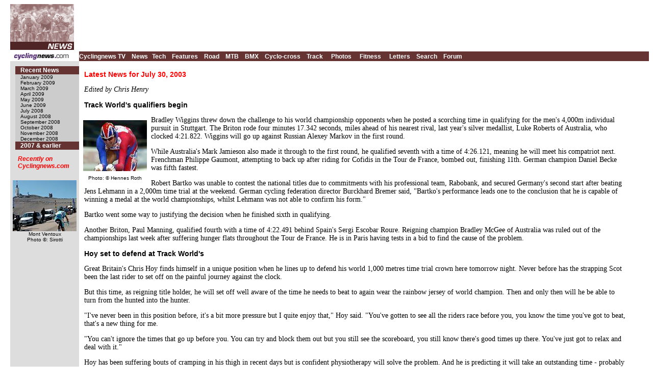

--- FILE ---
content_type: text/html; charset=UTF-8
request_url: https://autobus.cyclingnews.com/news/?id=2003/jul03/jul30news2
body_size: 10317
content:
<html>
<head>
<title>www.cyclingnews.com - the world centre of cycling</title>
<META HTTP-EQUIV="Content-Type" CONTENT="text/html;  charset=windows-1252">
<META NAME="keyword" CONTENT="cycling, cyclingnews, news, bike, bicycle, cycle, bike racing, bike cycle racing results and news, bicycle news, bicycle racing, European cycling, peloton, Australian cycling results, Tour de France, cycling professional cycling, TdF, procycling, track cycling, velodrome, track, fixed-gear, keirin, Madison, individual pursuit, teams pursuit, sprint, kilo, world championships, MTB, mountainbike, mountain bike, mountain-bike, downhill, cyclo-cross, 'cross, cyclocross, Giro, Giro d'Italia, Spring Classics, Vuelta, Paris-Roubaix, Vuelta a Espa�a, four cross, xc">
<META HTTP-EQUIV="Pragma" CONTENT="no-cache">

<link href=/css/news.css rel=stylesheet type="text/css">
<SCRIPT LANGUAGE='JavaScript'><!-- CSS load script   -->
<!--

var BROWSER_NAME = navigator.appName;
var plat = navigator.appVersion;

if (BROWSER_NAME && navigator.appName.indexOf("Netscape")>=0 && navigator.appVersion.indexOf("4.7")>=0 && plat.indexOf("Win") != -1) {
document.write('<LINK rel="stylesheet" href="/css_new/n_ns47win.css" type="text/css">');
} else

if (BROWSER_NAME && navigator.appName.indexOf("Safari")>=0 ) {
document.write('<LINK rel="stylesheet" href="/css_new/n_ns5win.css" type="text/css">');
} else

if (BROWSER_NAME && navigator.appName.indexOf("Firefox")>=0 ) {
document.write('<LINK rel="stylesheet" href="/css_new/n_ns5win.css" type="text/css">');
} else

if (BROWSER_NAME && navigator.appName.indexOf("Netscape")>=0 && navigator.appVersion.indexOf("4.7")>=0 && plat.indexOf("Mac") != -1)  {
document.write('<LINK rel="stylesheet" href="/css_new/n_ns47mac.css" type="text/css">');
} else

if (BROWSER_NAME && navigator.appName.indexOf("Netscape")>=0 && navigator.appVersion.indexOf("5.")>=0 && plat.indexOf("Win") != -1) {
document.write('<LINK rel="stylesheet" href="/css_new/n_ns5win.css" type="text/css">');
} else

if (BROWSER_NAME == "Microsoft Internet Explorer" && plat.indexOf("Win") != -1){
document.write('<LINK rel="stylesheet" href="/css_new/n_iewin.css" type="text/css">');
} else

if (navigator.platform && navigator.platform.indexOf("Linux")>=0)  {
document.write('<LINK rel="stylesheet" href="/css_new/n_nslin.css" type="text/css">');
} else

if (plat.indexOf("Mac68k") != -1) {
		document.write('<LINK rel="stylesheet" href="/css_new/n_n68k.css" type="text/css">');
	}
	else

if (plat.indexOf("Mac") != -1 && plat.indexOf("MSIE") != -1) {
	if (plat.indexOf("MSIE 5") != -1) {
		document.write('<LINK rel="stylesheet" href="/css_new/n_ie51mac.css" type="text/css">');
	}
	else {
		document.write('<LINK rel="stylesheet" href="/css_new/n_iemac.css" type="text/css">');
	}
}

// default style sheet loaded if no browsers match
else {document.write('<LINK rel="stylesheet" href="/css_new/n_default.css" type="text/css">');
}

//-->

</script>
<style type="text/css">
<!--
.smaller {
font-family: "Courier New", Courier, mono;
font-size: 10px;
padding-left : 10px;
}
.advert {font-size: 11px;
font-family : Verdana, Arial, Helvetica, sans-serif;

}
.advert a {
font-weight : bold;
}
-->
</style>
<script src="/scripts/ac_activex.js" type="text/javascript"></script>
<script src="/scripts/ac_runactivecontent.js" type="text/javascript"></script>
</head>
<body bgcolor="#FFFFFF">
<table border="0" cellpadding="0" cellspacing="0" width="100%">
<tr>
	<td width="121"> <a href="http://www.cyclingnews.com"><img src="/graphics/news.gif" border="0" width="125"></a></td>
	<td colspan="2" align="center"><script type='text/javascript'> var gptadslots=[]; var googletag = googletag || {}; googletag.cmd = googletag.cmd || [];
	(function(){ var gads = document.createElement('script');
		gads.async = true; gads.type = 'text/javascript';
		var useSSL = 'https:' == document.location.protocol;
		gads.src = (useSSL ? 'https:' : 'http:') + '//www.googletagservices.com/tag/js/gpt.js';
		var node = document.getElementsByTagName('script')[0];
		node.parentNode.insertBefore(gads, node);
	})();</script><script type="text/javascript">googletag.cmd.push(function() {dfpdoubleclick_widget_mpu_2 = googletag.defineSlot('/10518929/sport_cyclingnews/autobus',[[728, 90]], 'doubleclick_widget_mpu_1').addService(googletag.pubads()).setTargeting('POS', 'leaderboard_top').setCollapseEmptyDiv(true);googletag.enableServices();});</script><div id="doubleclick_widget_mpu_1" class="doubleclick_widget_mpu box ad"><script type="text/javascript">googletag.cmd.push(function() { googletag.display('doubleclick_widget_mpu_1');  });</script></div></td>
</tr>
  <tr>
    <td height="3" width="125"></td>
    <td colspan="2" height="3"></td>
  </tr>
  <tr>
    <td width="125"> <a href="http://www.cyclingnews.com/"> <img src="/graphics/2002/cn120x18.gif" width="121" height="18" border="0" alt="Cyclingnews - the world centre of cycling"></a></td>
    <td colspan="2" bgcolor="#663333" height="19" nowrap>
<a href="http://video.cyclingnews.com/" class="nav">Cyclingnews TV</a>&nbsp;&nbsp;
<a href="http://autobus.cyclingnews.com/news/" class="nav">News</a>&nbsp; 
<a href="http://autobus.cyclingnews.com/tech/" class="nav">Tech</a>&nbsp;&nbsp;
<a href="http://autobus.cyclingnews.com/features/" class="nav">Features</a>&nbsp;&nbsp;
<a href="http://autobus.cyclingnews.com/road/" class="nav">Road</a>&nbsp;&nbsp; 
<a href="http://autobus.cyclingnews.com/mtb/" class="nav">MTB</a>&nbsp;&nbsp;
<a href="http://autobus.cyclingnews.com/bmx/" class="nav">BMX</a>&nbsp;&nbsp; 
<a href="http://autobus.cyclingnews.com/cross/" class="nav">Cyclo-cross</a>&nbsp;&nbsp;
<a href="http://autobus.cyclingnews.com/track/" class="nav">Track</a> &nbsp;&nbsp;
<a href="http://autobus.cyclingnews.com/photos/" class="nav">Photos</a> &nbsp;&nbsp;
<a href="http://autobus.cyclingnews.com/fitness/" class="nav">Fitness</a> &nbsp;&nbsp;
<a href="http://autobus.cyclingnews.com/letters/" class="nav">Letters</a>&nbsp;&nbsp;
<a href="http://search.cyclingnews.com/search/" class="nav">Search</a>&nbsp;&nbsp;
<a href="http://forum.cyclingnews.com/" class="nav">Forum</a>&nbsp;&nbsp;
    </td>
  </tr>
  <tr>
    <td bgcolor="#dddddd" valign="top" width="125">
<div style="margin: 10px 0 0 10px;"><table cellpadding=0 cellspacing=0 border=0 width="125">
  <tr bgcolor="#ff0000">
    <td width="130" height="16" bgcolor="#663333">
    <p><a href="/news/" class="nav">Recent News</a>    </td>
  </tr>
  <tr bgcolor="#CCCCCC">
    <td>
      <p>
        <a href="/news/?id=2009/jan09/default" class="subnav">January 2009</a><br><a href="/news/?id=2009/feb09/default" class="subnav">February 2009</a><br><a href="/news/?id=2009/mar09/default" class="subnav">March 2009</a><br><a href="/news/?id=2009/apr09/default" class="subnav">April 2009</a><br><a href="/news/?id=2009/may09/default" class="subnav">May 2009</a><br><a href="/news/?id=2009/jun09/default" class="subnav">June 2009</a><br><a href="/news/?id=2008/jul08/default" class="subnav">July 2008</a><br><a href="/news/?id=2008/aug08/default" class="subnav">August 2008</a><br><a href="/news/?id=2008/sep08/default" class="subnav">September 2008</a><br><a href="/news/?id=2008/oct08/default" class="subnav">October 2008</a><br><a href="/news/?id=2008/nov08/default" class="subnav">November 2008</a><br><a href="/news/?id=2008/dec08/default" class="subnav">December 2008</a><br>      </p></td>
  </tr>

  <tr>
    <td bgcolor="#663333" width="130" height="16">
      <p><a href="/archiveindex.php?id=archives" class="nav"> 2007 &amp; earlier</a></p>    </td>
  </tr>

</table>
<table width="125" border="0">
  <tr>
    <td> </td>
  </tr>
</table>
</div>
<table width="125" border="0" cellspacing="5" cellpadding="0">
<!--
  <tr align="center">
    <td width="125">
      <div align="center"> <a href="http://contests.cyclingnews.com/2008endofseason.php" target="_blank">
            <img src="/photos/2008/news/oct08/125x100-2.gif" alt="(Click for larger image)  " title="(Click for larger image)  " border="0" height="100" hspace="5" vspace="0" width="125">
            </a></div>
    </td>
  </tr>
-->
<tr>
    <td width="125">
      <h4 class="sidehead"><font color="#FF0000"><i> Recently on Cyclingnews.com</i></font>
      </h4>
    </td>
  </tr>
  <tr align="center">
    <td align="center"><div align="center"><!-- Please put new images at the BOTTOM and take old ones from the TOP. For apostrophe, use &#39; -->
<a href="/photos.php?id=/photos/2009/jun09/dauphinelibere09/dauphinelibere095/PIC37006931" target="_blank"><img src="/photos/2009/jun09/dauphinelibere09/dauphinelibere095/PIC37006931tn.jpg" width="125" height="100" border="0"></a><br><font face="Arial, Helvetica, sans-serif" size="1">Mont Ventoux<br>Photo &copy;: Sirotti</font>

</div></td>
  </tr>

  <tr>
    <td height="16" width="125"><span class="rss:item">  </span> </td>
  </tr>
</table>

<!-- ADS REMOVED -->
    </td>
    <td bgcolor="#FFFFFF" valign="top"> <br>

<div class="content">

<table width="100%" border="0" cellspacing="0" cellpadding="0">
  <tr> 
    <td valign="top"> 
      <h3 class="red"> Latest News for July 30, 2003</h3>
      <p><i>Edited by Chris Henry</i></p>
      <h3> Track World's qualifiers begin</h3>
      <table width="50" align="left">
        <caption class="small" align="bottom">
        Photo: &copy; Hennes Roth 
        </caption>
        <tr> 
          <td><a href="http://www.cyclingnews.com/photos/2003/jul03/trackworlds/?id=IPqual/ROT_WIGGINS_WM0301"><img width="125" height="100" border="0" vspace="5" hspace="5" alt="Click for larger image" src="/photos/2003/jul03/trackworlds/IPqual/ROT_WIGGINS_WM0301s.jpg"></a></td>
        </tr>
      </table>
      <p>Bradley Wiggins threw down the challenge to his world championship opponents 
        when he posted a scorching time in qualifying for the men's 4,000m individual 
        pursuit in Stuttgart. The Briton rode four minutes 17.342 seconds, miles 
        ahead of his nearest rival, last year's silver medallist, Luke Roberts 
        of Australia, who clocked 4:21.822. Wiggins will go up against Russian 
        Alexey Markov in the first round. </p>
      <p>While Australia's Mark Jamieson also made it through to the first round, 
        he qualified seventh with a time of 4:26.121, meaning he will meet his 
        compatriot next. Frenchman Philippe Gaumont, attempting to back up after 
        riding for Cofidis in the Tour de France, bombed out, finishing 11th. 
        German champion Daniel Becke was fifth fastest. </p>
      <p>Robert Bartko was unable to contest the national titles due to commitments 
        with his professional team, Rabobank, and secured Germany's second start 
        after beating Jens Lehmann in a 2,000m time trial at the weekend. German 
        cycling federation director Burckhard Bremer said, "Bartko's performance 
        leads one to the conclusion that he is capable of winning a medal at the 
        world championships, whilst Lehmann was not able to confirm his form." 
      </p>
      <p>Bartko went some way to justifying the decision when he finished sixth 
        in qualifying. </p>
      <p>Another Briton, Paul Manning, qualified fourth with a time of 4:22.491 
        behind Spain's Sergi Escobar Roure. Reigning champion Bradley McGee of 
        Australia was ruled out of the championships last week after suffering 
        hunger flats throughout the Tour de France. He is in Paris having tests 
        in a bid to find the cause of the problem. </p>
      <h3>Hoy set to defend at Track World's </h3>
      <p>Great Britain's Chris Hoy finds himself in a unique position when he 
        lines up to defend his world 1,000 metres time trial crown here tomorrow 
        night. Never before has the strapping Scot been the last rider to set 
        off on the painful journey against the clock. </p>
      <p>But this time, as reigning title holder, he will set off well aware of 
        the time he needs to beat to again wear the rainbow jersey of world champion. 
        Then and only then will he be able to turn from the hunted into the hunter. 
      </p>
      <p>"I've never been in this position before, it's a bit more pressure but 
        I quite enjoy that," Hoy said. "You've gotten to see all the riders race 
        before you, you know the time you've got to beat, that's a new thing for 
        me. </p>
      <p>"You can't ignore the times that go up before you. You can try and block 
        them out but you still see the scoreboard, you still know there's good 
        times up there. You've just got to relax and deal with it." </p>
      <p>Hoy has been suffering bouts of cramping in his thigh in recent days 
        but is confident physiotherapy will solve the problem. And he is predicting 
        it will take an outstanding time - probably a low 1m01s to win the kilo 
        on an extremely quick 285m track. </p>
      <p>In one of Britain's best chances of a gold medal along with the team 
        sprint, two of Hoy's compatriots - Jason Queally and Jamie Staff - will 
        be gunning for the winning time too. Olympic champion Queally is back 
        from time off after last year's Commonwealth Games, while former BMX world 
        champion Staff has already tasted world championship success in last year's 
        team sprint with Hoy and Craig McLean. </p>
      <p>Far from being a problem, Hoy believes the competition his countrymen 
        pose on the track - at training and on the main stage - has made him the 
        rider he is now. </p>
      <p>"If you know that there's someone there either ahead of you or behind 
        you that's snapping at your heels, it always pushes you that little bit 
        more than you can do yourself," he said. "The competition, the fight, 
        to try and get in the team, never mind win the actual race itself . Getting 
        into the (Olympic) team is going to be very difficult for Athens. </p>
      <p>"It can work against you to a certain degree. The French I think suffered 
        from that in Sydney in the sprint competition because there were so many 
        of them competing. "They basically raced against themselves before they 
        even got to the final. Florian Rousseau was against Laurent Gane in the 
        semifinals and they had three really hard rides before the winner went 
        on to the final against Marty Nothstein, who had a relatively easy ride 
        through. </p>
      <p>"As long as you don't let it become such a competition within the team 
        that it takes away from your preparation, it's good." </p>
      <p>Outside of camp Britain, Australian journeyman Shane Kelly looms as a 
        threat after winning the final World Cup round in Sydney. "The lead-up 
        has been probably the best I've had," Kelly said. "Personally I feel I'm 
        stronger and definitely a lot faster than I was at the World Cup in Sydney 
        and also at last year's World's. </p>
      <p>"This year I'm probably more confident than I've ever been because the 
        preparation has been pretty good and because of the times I've been doing." 
      </p>
      <p>Also sure to be in the medals mix is German duo Stefan Nimke and Soren 
        Lausberg. Meanwhile France's Arnaud Tournant and Mickael Bourgain are 
        dangerous, although Tournant has been troubled by a back injury this year. 
        One to watch will be Colombian Wilson Meneses, who secured two third places 
        at World Cup events this year. </p>
      <p>Follow Cyclingnews' full coverage of the <a href="http://www.cyclingnews.com/track/2003/WTC03/?id=default">World 
        Track Championships</a> here.</p>
      <h3>Organisers hopeful of Armstrong racing down under </h3>
      <p><i>By Gerard Knapp</i></p>
      <p>With his plan to go for a sixth straight Tour de France victory next 
        year, the organisers of Australia's Jacob's Creek Tour Down Under are 
        hoping to secure five-times Tour de France winner Lance Armstrong to Australia's 
        largest stage race, the Jacob's Creek Tour Down Under, to be held from 
        January 20 - 25 next year. </p>
      <table width="50" align="left">
        <caption class="small" align="bottom">
        Mike Turtur<br>
        Photo: &copy; Nisa Schebella 
        </caption>
        <tr> 
          <td><a href="/photos.php?id=photos/2003/news/jul03/Rachel_Mike"><img width="125" height="107" border="0" vspace="5" hspace="5" alt="Click for larger image" src="/photos/2003/news/jul03/Rachel_Mikes.jpg"></a></td>
        </tr>
      </table>
      <p>Pressure is on the organisers to bring cycling's biggest name to the 
        race, considered one of the Australian State's major international sporting 
        events. An editorial in the South Australian newspaper, The Advertiser, 
        insisted that race director Mike Turtur be armed with a "fabulously fat 
        contract" to secure the presence of Armstrong and US Postal Service. </p>
      <p>However, Turtur insists it is not (entirely) about money. "It's not just 
        a question of going over with a suitcase full of money," he said. "Even 
        if we had it, it's not about that. It's about timing." </p>
      <p>Armstrong had been in discussions with the organisers for himself and 
        the then US Postal Service team to compete in the 2003 JCTDU last January, 
        but timing conflicts with the team presentation in the USA prevented their 
        participation. Armstrong had spoken to Australian riders Stuart O'Grady 
        (Cr&eacute;dit Agricole), a two-time winner of the JCTDU, as well as his 
        USPS team-mate Matt White, at last year's Clasica San Sebastian. Discussions 
        with Turtur followed and the American rider expressed interest in bringing 
        his family to Adelaide for some early season training, as well as competing 
        in the six-stage race. </p>
      <p>"However, due to commitments with his team in the United States he couldn't 
        make it," Turtur said. "The good thing is that he's fully aware of the 
        race. He's heard so much about it and he was pretty keen to come." </p>
      <p>"We're confident we'll have a top line-up of teams, like we have in past 
        years," Turtur said of the 2004 race. </p>
      <p>A cycling gold medallist from the 1984 Olympics, Turtur keenly watched 
        this year's Tour de France and noticed how many of the active break-away 
        riders in the Tour also competed in the 2003 JCTDU, while other stars 
        of this year's Tour had also been in Adelaide in January. The Tour's green 
        jersey competition was largely a battle between the same riders who went 
        shoulder-to-shoulder in the sprints at the JCTDU earlier this year. </p>
      <p>Turtur said the stage race continues to gain momentum in Australia and 
        in international cycling. The parcours and relatively-short stages (all 
        are less than 160km) are designed to accommodate the training plans of 
        the world's top professional riders, who are normally in training for 
        the spring classics and full European season. </p>
      <p>The race regularly features several Division I teams, world champions 
        and the winners of many of cycling's monuments. Nonetheless, expectations 
        in South Australia are high, given that the race is partially under-written 
        by the State Government. "There is no doubt Armstrong's presence would 
        raise the prestige of the event as high as the French Alps he so relentlessly 
        ascends each July," said the editorial in the newspaper. </p>
      <p>Organisers have also added the National Women's Criterium Series to be 
        held on the same race parcours, as well as veterans race series, the Be 
        Active cycle tour open to all cyclists. For further details, see the official 
        site: <a href="http://www.tourdownunder.com.au" target="blank">www.tourdownunder.com.au</a>. 
      </p>
      <h3>Leblanc more than satisfied </h3>
      <p>Tour de France director Jean-Marie Leblanc has declared himself "immensely 
        happy" with the centenary Tour, which came down to the closest victory 
        margin in years and presented a rekindled battle between now five-time 
        winner Lance Armstrong and Jan Ullrich. Leblanc, who is already thinking 
        ahead to 2004, revealed to l'Equipe some of the moments which defined 
        the historic Tour and set it apart from recent editions. </p>
      <p>When asked at what point he knew the Tour would be a special event, Leblanc 
        didn't hesitate in his reply. "Since the start at the R&eacute;veil Matin 
        in Montgeron, an incredible place full of intersections, railroads, traffic 
        circles... everything but a place for a formal start," he said. "Despite 
        all that, there was an abundance of people, sunshine, and joy, and that 
        brought out the beauty of the race." </p>
      <p>Leblanc did not contain his own joy in the heated battle between the 
        Tour's two biggest riders, Armstrong and Ullrich. </p>
      <p>"To see this magnificent blue machine- Ullrich- take 1'30" from Armstrong 
        [in the first time trial] who found himself diminished in the extreme 
        heat... That was magnificent," Leblanc said enthusiastically. "Then there 
        was Luz-Ardiden, with Armstrong winning after catastrophe, and the 'fair-play' 
        of Ullrich. I had asked that of the riders at the briefing in Paris, and 
        it was a great satisfaction that they heard me. The spirit of the centenary 
        shined through in this Tour, a spirit of chivalry." </p>
      <h3>Casper seals deal with Cofidis </h3>
      <p>French sprinter Jimmy Casper is set to seal the deal with Cofidis, leaving 
        behind his FDJeux.com team for a change of scene. Casper is expected to 
        sign a two year deal with Cofidis. </p>
      <p>"The contract is in my hands, I just have to drop it in the mail," he 
        told l'Equipe. "I had three very good years at FDJeux.com, but it's always 
        good to try something new. It's a challenge, and a new motivation which 
        will afford me some new opportunities." </p>
      <h3>Botcharov joins Cr&eacute;dit Agricole </h3>
      <p>Russian climber Alexandre Botcharov has joined the post-Tour transfer 
        fray, signing a two year contract with Cr&eacute;dit Agricole. Botcharov, 
        28, who currently rides for Ag2R-Pr&eacute;voyance, turned pro in 2000 
        and counts among his best performances a second place behind Richard Virenque 
        on the Tour de France stage to Mont Ventoux in 2002.</p>
      <h3>Organisers lament McEwen's disappearing act</h3>
      <p>The organisers of the criterium in Aalst, Belgium tried their best to 
        keep the tension high after the finishing sprint by declaring a photo-finish, 
        according to a Het Nieuwsblad Wednesday, two days after the first post-Tour 
        evening criterium in Aalst. But according to many cycling connoisseurs 
        it was clear that winner Alessandro Petacchi had thrown his front wheel 
        across the line with a significant advance on Robbie McEwen. </p>
      <p>The "kangaroo from Everbeek couldn't handle another defeat and disappeared 
        like a thief into the night," wrote the paper. The organisers went looking 
        for McEwen but he was nowhere to be found. &quot;Revenge in Aalst has 
        no meaning, I have to beat Petacchi and Cooke in the Tour next year," 
        McEwen had told TV1 before the start.</p>
      <p>Now who said criteriums are fixed?</p>
      <p>In the mean time, Tour green jersey winner Baden Cooke clearly enjoyed 
        his trip to the 'city of the onions' and the carnival. "This city is really 
        nice, a beautiful place,&quot; he said. &quot;Next year I'll be back here 
        to win." </p>
      <h3>OLN Audience grows </h3>
      <p>Just as the CBS network posted higher ratings for its 2003 Tour de France 
        coverage relative to last year, America's primary broadcaster of the race, 
        the Outdoor Life Network (OLN) enjoyed a notable increase in its viewing 
        audience. The network registered some of the highest ratings in its nine 
        year history, averaging over 300,000 homes for the nightly prime time 
        coverage. The rating of 0.58 for the evening broadcast more than doubles 
        the 0.34 calculated in 2002, when only 145,000 homes tuned in. </p>
      <p>The network, which remains a niche in the sea of cable television channels, 
        was available to 52 million homes this year, compared to 42.5 million 
        in 2002. As OLN chairman Roger Williams explained in an AP report, "Outdoor 
        Life Network's coverage of the Tour de France shows that niche networks 
        can attract large audiences for major events." </p>
      <p>The live coverage of Saturday's individual time trial from Pornic to 
        Nantes received a 1.5 rating, a new record for the network, equalling 
        roughly 806,000 homes. The final stage into Paris, however, was not broadcast 
        live. </p>
      <p></p>

<p></p>
      <p><a href="/news.php?id=news/2003/jul03/jul30news"><b>Previous&nbsp;News</b></a>&nbsp;&nbsp;&nbsp;&nbsp;<b><a href="/news.php?id=news/2003/jul03/jul31news">Next&nbsp;News</a></b> 
      <p>(All rights reserved/Copyright Knapp Communications Pty Limited 2003) 
    </td>
    <td><!-- NEWS CONTENT SIDEBAR REMOVED --></td>
  </tr>
</table>

</div>
    </td>
    <td valign="top"><!-- Begin Content AdPanel -->
<table border="0" cellspacing="0" cellpadding="3">
	<tr><td align="center" width="135" ></td></tr>
	<tr><td align="center" width="135" ></td></tr>
	<tr><td align="center" width="135" ><script type="text/javascript">googletag.cmd.push(function() {dfpdoubleclick_widget_mpu_2 = googletag.defineSlot('/10518929/sport_cyclingnews/autobus',[[300, 600]], 'doubleclick_widget_mpu_4').addService(googletag.pubads()).setTargeting('POS', 'leaderboard_top').setCollapseEmptyDiv(true);googletag.enableServices();});</script><div id="doubleclick_widget_mpu_4" class="doubleclick_widget_mpu box ad"><script type="text/javascript">googletag.cmd.push(function() { googletag.display('doubleclick_widget_mpu_4');  });</script></div></td></tr>
	<tr><td align="center" width="135" ><script type="text/javascript">googletag.cmd.push(function() {dfpdoubleclick_widget_mpu_2 = googletag.defineSlot('/10518929/sport_cyclingnews/autobus',[[300, 250]], 'doubleclick_widget_mpu_5').addService(googletag.pubads()).setTargeting('POS', 'leaderboard_top').setCollapseEmptyDiv(true);googletag.enableServices();});</script><div id="doubleclick_widget_mpu_5" class="doubleclick_widget_mpu box ad"><script type="text/javascript">googletag.cmd.push(function() { googletag.display('doubleclick_widget_mpu_5');  });</script></div></td></tr>
	<tr><td align="center" width="135" ></td></tr>
	<tr><td align="center" width="135" ></td></tr>
	<tr><td align="center" width="135" ></td></tr>
</table>
<!-- End Content AdPanel -->
</td>
  </tr>
</table>
<!-- FOOTER -->

<!-- Google Tag Manager -->
<script>(function(w,d,s,l,i){w[l]=w[l]||[];w[l].push({'gtm.start':
new Date().getTime(),event:'gtm.js'});var f=d.getElementsByTagName(s)[0],
j=d.createElement(s),dl=l!='dataLayer'?'&l='+l:'';j.async=true;j.src=
'https://www.googletagmanager.com/gtm.js?id='+i+dl;f.parentNode.insertBefore(j,f);
})(window,document,'script','dataLayer','GTM-5NFH4S3L');</script>
<!-- End Google Tag Manager -->

<!-- Google Tag Manager (noscript) -->
<noscript><iframe src="https://www.googletagmanager.com/ns.html?id=GTM-5NFH4S3L"
height="0" width="0" style="display:none;visibility:hidden"></iframe></noscript>
<!-- End Google Tag Manager (noscript) -->


<script src="scripts/ac_runactivecontent.js" type="text/javascript"></script>

<center>
  <hr size="1">
  <br><br>
  <table cellpadding="0" cellspacing="0" border="0" align="center"><tr><td>
<a href="/road/2008/tour08/"><img src="/road/2008/tour08/graphics/logo30.gif" alt="" width="125" height="30" vspace="2" border="0"></a>
<a href="/road/2008/giro08/"><img src="/road/2008/giro08/graphics/logo_30.gif" alt="" vspace="2" border="0" width="125" height="30"></a>
<a href="/road/2008/springclassics08/"><img src="/road/2008/springclassics08/logo30.gif" alt="" width="125" height="30" border="0" vspace="2"></a>
<a href="/road/2008/vuelta08/"><img src="/road/2008/vuelta08/graphics/logo30.gif" alt="" width="125" height="30" border="0" vspace="2"></a>
<a href="/road/2008/worlds08/?id=default"><img src="/road/2008/worlds08/graphics/logo30.gif" alt="" width="125" height="30" border="0" vspace="2"></a>
<a href="/road/2008/apr08/usacrits08/"><img src="/road/2008/apr08/usacrits08/graphics/logo30.gif" alt="" width="125" height="30" border="0" vspace="2"></a>
<a href="/road/2008/olympics08/"><img src="/road/2008/olympics08/graphics/logo30.gif" alt="" width="125" height="30" border="0" vspace="2"></a>
  </td></tr></table>
  <table cellpadding="0" cellspacing="0" border="0" width="550" align="center">
    <tr>
      <td valign="middle" height="22">
        <div align="center">
          <p class="footer">
	  <a href="http://www.cyclingnews.com">Home</a>
	  &nbsp;&nbsp;&nbsp;&nbsp;
	  <a href="/archiveindex.php">Archive</a>
	  &nbsp;&nbsp;&nbsp;&nbsp;
	  <a href="/cyclingtravel/">Travel Index</a>
	  <br>
	  <a href="/adpage/about.php">About Us</a>
	  </p>
        </div>
      </td><td align="center"></td>
    </tr>
  </table>
</center>
<p class="footer" align="center">
  &copy; Immediate Media Company Ltd. <br> The website is owned and published by Immediate Media Company Limited.
</p>
</body>
</html>

--- FILE ---
content_type: text/css; charset=utf-8
request_url: https://autobus.cyclingnews.com/css/news.css
body_size: 869
content:
pullquote {
	border-bottom-style : dotted;
	border-bottom-width : medium;
	border-top-style : dotted;
	border-top-width : medium;
	font-family : Verdana, Arial, Helvetica, sans-serif;
	margin-left : 5px;
	margin-right : 5px;
	margin-top : 5px;
	color: Gray;
	margin-bottom : 5px;
	font-size : 14px;
	font-style : oblique;
}
	
ip {	font-family : Verdana, Arial, Helvetica, sans-serif; 	font-size : 11px; }

 smlcap { font-family : Arial, Helvetica, sans-serif; 	font-size : 9px; }
 
 .small {
font-family: Arial, Helvetica, sans-serif;
font-size: 9px;

}
 
CAPTION {
font-size : .12px;
font-family : Verdana, Arial, Helvetica, sans-serif;
} 
.response { font-family : Verdana, Geneva, Arial, Helvetica, sans-serif; font-size: 11px; text-align: left; padding-left: 20px; color: #000055; }
.footer { font-family : Verdana, Geneva, Arial, Helvetica, sans-serif; font-size: 10px; }

BODY {
	font-family : "Times New Roman", Times, serif;
	background : #FFFFFF;
	color: #000000;
	font-size: 11pt;
	padding-left : 10px;
	margin-left : 10px;
}


P {
	font-size : 11pt;
	font-family : "Times New Roman", Times, serif;
	font-weight : normal;
	font-style : normal;
	color : #000000;
	padding-left : 10px;
}

H1 {
font-size : 18px;
font-family : Verdana, Arial, Helvetica, sans-serif;
font-weight : bold;
color : #000000;
padding-top : 0px;
padding-bottom : 0px;
padding-left : 10px;
}

H2 {
font-size : 16px;
font-family : Verdana, Arial, Helvetica, sans-serif;
font-weight : bold;
color : #000000;
padding-top : 0px;
padding-bottom : 0px;
padding-left : 10px;
}

H3 {
font-size : 1em;
font-family : Verdana, Arial, Helvetica, sans-serif;
font-weight : bold;
color : #000000;
padding-top : 0px;
padding-bottom : 0px;
padding-left : 10px;
}

H4 {
font-size : 12px;
font-family : Verdana, Arial, Helvetica, sans-serif;
font-weight : bold;
color : #000000;
padding-top : 0px;
padding-bottom : 0px;
padding-left : 10px;
}

H5 {
font-size : 12px;
font-family : Verdana, Arial, Helvetica, sans-serif;
font-weight : bold;
color : #000000;
padding-top : 0px;
padding-bottom : 0px;
padding-left : 10px;
}

pre {
font-family: "Courier New", Courier, mono;
font-size: 14px;
padding-left : 10px;
}

.bold {
font-weight : bold;
}

.time {
font-family : Arial, Helvetica, sans-serif;
font-size: 10px;
}

.redtime {
font-family : Arial, Helvetica, sans-serif;
color : red;
font-size: 10px;
padding-left: 2px;
text-align: left;
}
.float {
	padding-bottom : 0px;
	padding-top : 5px;
	padding-left : 5px;
	padding-right : 5px;
	}


.red {
color: red;
}

.redbold {
font-weight : bold;
color : #FF0000;
}


.blue {
color: blue;
}

.green {
color: #009999;
}

.grey {
color: #999999;
}

.sidebody {
	font-family: Verdana, Arial, Helvetica, sans-serif;
	font-size : 0.65em;
; font-style: normal; font-weight: normal
}

.wbold {
font-weight : bold;
color : #FFFFFF;
}

.small {
font-family: Arial, Helvetica, sans-serif;
font-size: 10px;

}

table {
color: #000000;
font-family: Verdana, Arial, Helvetica, sans-serif;
}

li {
	color: #000000;
	font-family: "Times New Roman", Times, serif;
	font-size: 15px;
	list-style : none;
	padding-left : 3px;
}

A {
color : blue;
text-decoration : underline;
}

A:Visited {
color : #6699FF;
text-decoration : underline;
}

A:Active {
color : red;
text-decoration : underline;
}

A:Hover {
color : red;
text-decoration : underline;
}

A.nav {
font-size : 12px;
font-family : Verdana, sans-serif;
color : #FFFFFF;
font-weight : bold;
font-style : normal;
text-decoration : none;
}

A:Visited.nav {
color : white;
text-decoration : none;
}

A:Active.nav {
color : #aaaaaa;
text-decoration : none;
}

A:Hover.nav {
color : #aaaaaa;
text-decoration : none;
}

A.subnav {
font-size : 10px;
font-family : Arial, Helvetica, sans-serif;
font-weight : normal;
font-style : normal;
text-decoration : none;
color : #000000;
}

A:Visited.subnav {
color : white;
text-decoration : none;
}

A:Active.subnav {
color : #aaaaaa;
text-decoration : none;
}

A:Hover.subnav {
color : #aaaaaa;
text-decoration : none;
}

span.advert img {
border: 0px;
}
